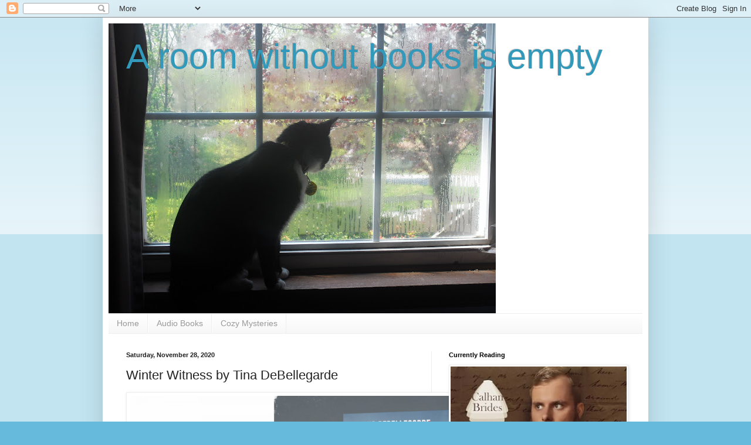

--- FILE ---
content_type: text/html; charset=utf-8
request_url: https://www.linkytools.com/basic_linky_include.aspx?id=299073
body_size: 2235
content:
document.write('<hr size="1" noshade>')
document.write('')
document.write('<table id="DataList1" cellspacing="0" cellpadding="1" align="Left" border="0" style="width:99%;border-collapse:collapse;"> <tr> <td valign="top"> <div style="white-space: pre-line"><div style="width:28px; font-size:80%; float:left; vertical-align:top; text-align:right;">1. </div><div style="vertical-align:top; text-align:left; margin-left:34px; font-size:100%; line-height:1.15;"><a title="Linked to: blogtalkradio.com/fran-lewis/2021/01/27/winter-witness-a-batavia-on-the-hudson-mystery" href="https://www.linkytools.com/click_linky.aspx?entryid=10287109" target="_blank" >01/27/21 Podcast w/Fran Lewis</a></div></div> </td> </tr><tr> <td valign="top"> <div style="white-space: pre-line"><div style="width:28px; font-size:80%; float:left; vertical-align:top; text-align:right;">2. </div><div style="vertical-align:top; text-align:left; margin-left:34px; font-size:100%; line-height:1.15;"><a title="Linked to: tillie49.wordpress.com/2021/01/26/winter-witness/" href="https://www.linkytools.com/click_linky.aspx?entryid=10287110" target="_blank" >01/27/21 Review @ Just Reviews</a></div></div> </td> </tr><tr> <td valign="top"> <div style="white-space: pre-line"><div style="width:28px; font-size:80%; float:left; vertical-align:top; text-align:right;">3. </div><div style="vertical-align:top; text-align:left; margin-left:34px; font-size:100%; line-height:1.15;"><a title="Linked to: quietfurybooks.com/first-in-a-new-series-winter-witness-a-batavia-on-hudson-mystery-by-tina-debellegarde/" href="https://www.linkytools.com/click_linky.aspx?entryid=10273516" target="_blank" >11/02 Review @ Quiet Fury Books</a></div></div> </td> </tr><tr> <td valign="top"> <div style="white-space: pre-line"><div style="width:28px; font-size:80%; float:left; vertical-align:top; text-align:right;">4. </div><div style="vertical-align:top; text-align:left; margin-left:34px; font-size:100%; line-height:1.15;"><a title="Linked to: archaeolibrarian.wixsite.com/website/post/winter-witness-batavia-on-hudson-1-by-tina-debellegarde" href="https://www.linkytools.com/click_linky.aspx?entryid=10275376" target="_blank" >11/03 Review @ Archaeolibrarian - I Dig Good Books!</a></div></div> </td> </tr><tr> <td valign="top"> <div style="white-space: pre-line"><div style="width:28px; font-size:80%; float:left; vertical-align:top; text-align:right;">5. </div><div style="vertical-align:top; text-align:left; margin-left:34px; font-size:100%; line-height:1.15;"><a title="Linked to: cmashlovestoread.com/2020/11/04/winter-witness-by-tina-debellegarde-showcase-interview-giveaway/" href="https://www.linkytools.com/click_linky.aspx?entryid=10273289" target="_blank" >11/04 Interview/showcase @ CMash Reads</a></div></div> </td> </tr><tr> <td valign="top"> <div style="white-space: pre-line"><div style="width:28px; font-size:80%; float:left; vertical-align:top; text-align:right;">6. </div><div style="vertical-align:top; text-align:left; margin-left:34px; font-size:100%; line-height:1.15;"><a title="Linked to: mysteryshelf.com/blog-tour-winter-witness/" href="https://www.linkytools.com/click_linky.aspx?entryid=10280776" target="_blank" >11/05 Showcase @ The Pulp and Mystery Shelf</a></div></div> </td> </tr><tr> <td valign="top"> <div style="white-space: pre-line"><div style="width:28px; font-size:80%; float:left; vertical-align:top; text-align:right;">7. </div><div style="vertical-align:top; text-align:left; margin-left:34px; font-size:100%; line-height:1.15;"><a title="Linked to: cncbooksblog.wordpress.com/2020/11/06/book-review-winter-witness-by-tina-debellegarde-tdbwrites-levelbestbooks-partnersincr1me/" href="https://www.linkytools.com/click_linky.aspx?entryid=10273946" target="_blank" >11/06 Review @ Buried Under Books</a></div></div> </td> </tr><tr> <td valign="top"> <div style="white-space: pre-line"><div style="width:28px; font-size:80%; float:left; vertical-align:top; text-align:right;">8. </div><div style="vertical-align:top; text-align:left; margin-left:34px; font-size:100%; line-height:1.15;"><a title="Linked to: tometender.blogspot.com/2020/11/winter-witness-by-tina-debellegarde.html" href="https://www.linkytools.com/click_linky.aspx?entryid=10571737" target="_blank" >11/06 Showcase </a></div></div> </td> </tr><tr> <td valign="top"> <div style="white-space: pre-line"><div style="width:28px; font-size:80%; float:left; vertical-align:top; text-align:right;">9. </div><div style="vertical-align:top; text-align:left; margin-left:34px; font-size:100%; line-height:1.15;"><a title="Linked to: instagram.com/p/CHTbQ_yg5QB/" href="https://www.linkytools.com/click_linky.aspx?entryid=10271629" target="_blank" >11/07 Review @ Jane Pettit Reviews</a></div></div> </td> </tr><tr> <td valign="top"> <div style="white-space: pre-line"><div style="width:28px; font-size:80%; float:left; vertical-align:top; text-align:right;">10. </div><div style="vertical-align:top; text-align:left; margin-left:34px; font-size:100%; line-height:1.15;"><a title="Linked to: facebook.com/groups/misswsbookchat/permalink/2310479762431798/" href="https://www.linkytools.com/click_linky.aspx?entryid=10273255" target="_blank" >11/08 Review @ Miss W Book Reviews</a></div></div> </td> </tr><tr> <td valign="top"> <div style="white-space: pre-line"><div style="width:28px; font-size:80%; float:left; vertical-align:top; text-align:right;">11. </div><div style="vertical-align:top; text-align:left; margin-left:34px; font-size:100%; line-height:1.15;"><a title="Linked to: bookwomanjoan.blogspot.com/2020/11/winter-witness-blog-tour-and-giveaway.html" href="https://www.linkytools.com/click_linky.aspx?entryid=10273269" target="_blank" >11/09 Review @ Book Reviews From an Avid Reader</a></div></div> </td> </tr><tr> <td valign="top"> <div style="white-space: pre-line"><div style="width:28px; font-size:80%; float:left; vertical-align:top; text-align:right;">12. </div><div style="vertical-align:top; text-align:left; margin-left:34px; font-size:100%; line-height:1.15;"><a title="Linked to: itsallaboutthebook.org/2020/11/11/winter-witness-by/" href="https://www.linkytools.com/click_linky.aspx?entryid=10271634" target="_blank" >11/10 Review @ It’s All About the Book</a></div></div> </td> </tr><tr> <td valign="top"> <div style="white-space: pre-line"><div style="width:28px; font-size:80%; float:left; vertical-align:top; text-align:right;">13. </div><div style="vertical-align:top; text-align:left; margin-left:34px; font-size:100%; line-height:1.15;"><a title="Linked to: ministryofmagik.blogspot.com/2020/11/showcase-winter-witness-by-tina.html" href="https://www.linkytools.com/click_linky.aspx?entryid=10571736" target="_blank" >11/10 Showcase </a></div></div> </td> </tr><tr> <td valign="top"> <div style="white-space: pre-line"><div style="width:28px; font-size:80%; float:left; vertical-align:top; text-align:right;">14. </div><div style="vertical-align:top; text-align:left; margin-left:34px; font-size:100%; line-height:1.15;"><a title="Linked to: celticladysreviews.blogspot.com/2020/11/winter-witness-by-tina-debellegarde.html" href="https://www.linkytools.com/click_linky.aspx?entryid=10271746" target="_blank" >11/11 Review @ Celticladys Reviews</a></div></div> </td> </tr><tr> <td valign="top"> <div style="white-space: pre-line"><div style="width:28px; font-size:80%; float:left; vertical-align:top; text-align:right;">15. </div><div style="vertical-align:top; text-align:left; margin-left:34px; font-size:100%; line-height:1.15;"><a title="Linked to: stormynightsreviewingandbloggind.blogspot.com/2020/11/winter-witness-by-tina-debellegarde.html" href="https://www.linkytools.com/click_linky.aspx?entryid=10571735" target="_blank" >11/12 Showcase </a></div></div> </td> </tr><tr> <td valign="top"> <div style="white-space: pre-line"><div style="width:28px; font-size:80%; float:left; vertical-align:top; text-align:right;">16. </div><div style="vertical-align:top; text-align:left; margin-left:34px; font-size:100%; line-height:1.15;"><a title="Linked to: http://www.lisas2900.blogspot.com/" href="https://www.linkytools.com/click_linky.aspx?entryid=10273308" target="_blank" >11/12 Showcase @ Lisa-Queen of Random</a></div></div> </td> </tr><tr> <td valign="top"> <div style="white-space: pre-line"><div style="width:28px; font-size:80%; float:left; vertical-align:top; text-align:right;">17. </div><div style="vertical-align:top; text-align:left; margin-left:34px; font-size:100%; line-height:1.15;"><a title="Linked to: novelsalive.com/?p=19455" href="https://www.linkytools.com/click_linky.aspx?entryid=10273317" target="_blank" >11/13 Guest post @ Novels Alive</a></div></div> </td> </tr><tr> <td valign="top"> <div style="white-space: pre-line"><div style="width:28px; font-size:80%; float:left; vertical-align:top; text-align:right;">18. </div><div style="vertical-align:top; text-align:left; margin-left:34px; font-size:100%; line-height:1.15;"><a title="Linked to: elenataylorauthor.com/2020/11/14/winter-witness-tina-debellegarde/" href="https://www.linkytools.com/click_linky.aspx?entryid=10571734" target="_blank" >11/14 Showcase </a></div></div> </td> </tr><tr> <td valign="top"> <div style="white-space: pre-line"><div style="width:28px; font-size:80%; float:left; vertical-align:top; text-align:right;">19. </div><div style="vertical-align:top; text-align:left; margin-left:34px; font-size:100%; line-height:1.15;"><a title="Linked to: nanasbookreviews.wordpress.com/2020/11/15/tour-winter-witness-by-tina-debellegarde-mystery/" href="https://www.linkytools.com/click_linky.aspx?entryid=10273259" target="_blank" >11/15 Showcase @ nanasbookreviews</a></div></div> </td> </tr><tr> <td valign="top"> <div style="white-space: pre-line"><div style="width:28px; font-size:80%; float:left; vertical-align:top; text-align:right;">20. </div><div style="vertical-align:top; text-align:left; margin-left:34px; font-size:100%; line-height:1.15;"><a title="Linked to: ourtownbookreviews.com/2020/11/winter-witness.html" href="https://www.linkytools.com/click_linky.aspx?entryid=10273293" target="_blank" >11/16 Review/showcase @ Our Town Book Reviews</a></div></div> </td> </tr><tr> <td valign="top"> <div style="white-space: pre-line"><div style="width:28px; font-size:80%; float:left; vertical-align:top; text-align:right;">21. </div><div style="vertical-align:top; text-align:left; margin-left:34px; font-size:100%; line-height:1.15;"><a title="Linked to: ddsreviews.in/2020/11/read-excerpt-from-winter-witness.html" href="https://www.linkytools.com/click_linky.aspx?entryid=10571733" target="_blank" >11/16 Showcase</a></div></div> </td> </tr><tr> <td valign="top"> <div style="white-space: pre-line"><div style="width:28px; font-size:80%; float:left; vertical-align:top; text-align:right;">22. </div><div style="vertical-align:top; text-align:left; margin-left:34px; font-size:100%; line-height:1.15;"><a title="Linked to: facebook.com/groups/357651988042629/permalink/1085057051968782/" href="https://www.linkytools.com/click_linky.aspx?entryid=10271628" target="_blank" >11/18 Review/Showcase @ Novels N Latte</a></div></div> </td> </tr><tr> <td valign="top"> <div style="white-space: pre-line"><div style="width:28px; font-size:80%; float:left; vertical-align:top; text-align:right;">23. </div><div style="vertical-align:top; text-align:left; margin-left:34px; font-size:100%; line-height:1.15;"><a title="Linked to: readingapageturner.com/2020/11/19/interview-tina-debellegarde-author-of-winter-witness/" href="https://www.linkytools.com/click_linky.aspx?entryid=10273306" target="_blank" >11/19 Interview @ Reading A Page Turner</a></div></div> </td> </tr><tr> <td valign="top"> <div style="white-space: pre-line"><div style="width:28px; font-size:80%; float:left; vertical-align:top; text-align:right;">24. </div><div style="vertical-align:top; text-align:left; margin-left:34px; font-size:100%; line-height:1.15;"><a title="Linked to: facebook.com/sassmenbookreview/posts/159188065929851" href="https://www.linkytools.com/click_linky.aspx?entryid=10274258" target="_blank" >11/19 Review @ On the Page Pa services</a></div></div> </td> </tr><tr> <td valign="top"> <div style="white-space: pre-line"><div style="width:28px; font-size:80%; float:left; vertical-align:top; text-align:right;">25. </div><div style="vertical-align:top; text-align:left; margin-left:34px; font-size:100%; line-height:1.15;"><a title="Linked to: books.5minutesformom.com/42958/winter-witness/" href="https://www.linkytools.com/click_linky.aspx?entryid=10273282" target="_blank" >11/20 Review @ 5 Minutes for Books</a></div></div> </td> </tr><tr> <td valign="top"> <div style="white-space: pre-line"><div style="width:28px; font-size:80%; float:left; vertical-align:top; text-align:right;">26. </div><div style="vertical-align:top; text-align:left; margin-left:34px; font-size:100%; line-height:1.15;"><a title="Linked to: saphsbooks.blogspot.com/2020/11/book-tour-giveaway-winter-witness-by.html" href="https://www.linkytools.com/click_linky.aspx?entryid=10571732" target="_blank" >11/21 Showcase</a></div></div> </td> </tr><tr> <td valign="top"> <div style="white-space: pre-line"><div style="width:28px; font-size:80%; float:left; vertical-align:top; text-align:right;">27. </div><div style="vertical-align:top; text-align:left; margin-left:34px; font-size:100%; line-height:1.15;"><a title="Linked to: eiencafe.com/winter-witness/" href="https://www.linkytools.com/click_linky.aspx?entryid=10273301" target="_blank" >11/22 Showcase @ EienCafe</a></div></div> </td> </tr><tr> <td valign="top"> <div style="white-space: pre-line"><div style="width:28px; font-size:80%; float:left; vertical-align:top; text-align:right;">28. </div><div style="vertical-align:top; text-align:left; margin-left:34px; font-size:100%; line-height:1.15;"><a title="Linked to: abluemillionbooks.blogspot.com/2020/11/featured-author-tina-debellegarde.html" href="https://www.linkytools.com/click_linky.aspx?entryid=10273303" target="_blank" >11/23 Interview @ A Blue Million Books</a></div></div> </td> </tr><tr> <td valign="top"> <div style="white-space: pre-line"><div style="width:28px; font-size:80%; float:left; vertical-align:top; text-align:right;">29. </div><div style="vertical-align:top; text-align:left; margin-left:34px; font-size:100%; line-height:1.15;"><a title="Linked to: sunnyislandbreezes.com/?p=10971" href="https://www.linkytools.com/click_linky.aspx?entryid=10271748" target="_blank" >11/24 Review @ Sunny island breezes</a></div></div> </td> </tr><tr> <td valign="top"> <div style="white-space: pre-line"><div style="width:28px; font-size:80%; float:left; vertical-align:top; text-align:right;">30. </div><div style="vertical-align:top; text-align:left; margin-left:34px; font-size:100%; line-height:1.15;"><a title="Linked to: nesiesplace.com/2020/11/25/booktour-winter-witness/" href="https://www.linkytools.com/click_linky.aspx?entryid=10273297" target="_blank" >11/25 Showcase @ Nesies Place</a></div></div> </td> </tr><tr> <td valign="top"> <div style="white-space: pre-line"><div style="width:28px; font-size:80%; float:left; vertical-align:top; text-align:right;">31. </div><div style="vertical-align:top; text-align:left; margin-left:34px; font-size:100%; line-height:1.15;"><a title="Linked to: bookschatter.blogspot.com/2020/11/how-flawed-characters-connect-us-to.html" href="https://www.linkytools.com/click_linky.aspx?entryid=10273310" target="_blank" >11/26 Guest post @ BooksChatter</a></div></div> </td> </tr><tr> <td valign="top"> <div style="white-space: pre-line"><div style="width:28px; font-size:80%; float:left; vertical-align:top; text-align:right;">32. </div><div style="vertical-align:top; text-align:left; margin-left:34px; font-size:100%; line-height:1.15;"><a title="Linked to: jerseygirlbookreviews.blogspot.com/2020/11/winter-witness-by-tina-debellegarde-vbt.html" href="https://www.linkytools.com/click_linky.aspx?entryid=10273265" target="_blank" >11/27 Review @ Jersey Girl Book Reviews</a></div></div> </td> </tr><tr> <td valign="top"> <div style="white-space: pre-line"><div style="width:28px; font-size:80%; float:left; vertical-align:top; text-align:right;">33. </div><div style="vertical-align:top; text-align:left; margin-left:34px; font-size:100%; line-height:1.15;"><a title="Linked to: detweilermom.blogspot.com/2020/11/winter-witness-by-tina-debellegarde.html" href="https://www.linkytools.com/click_linky.aspx?entryid=10273251" target="_blank" >11/28 Review @ A Room Without Books is Empty</a></div></div> </td> </tr><tr> <td valign="top"> <div style="white-space: pre-line"><div style="width:28px; font-size:80%; float:left; vertical-align:top; text-align:right;">34. </div><div style="vertical-align:top; text-align:left; margin-left:34px; font-size:100%; line-height:1.15;"><a title="Linked to: theworldasiseeitbloganddesigns.com/2020/11/29/winter-witness-by-tina-debellegarde/" href="https://www.linkytools.com/click_linky.aspx?entryid=10273250" target="_blank" >11/29 Review @ The World As I See It</a></div></div> </td> </tr><tr> <td valign="top"> <div style="white-space: pre-line"><div style="width:28px; font-size:80%; float:left; vertical-align:top; text-align:right;">35. </div><div style="vertical-align:top; text-align:left; margin-left:34px; font-size:100%; line-height:1.15;"><a title="Linked to: annarellix.tumblr.com/post/636116944597188608/winter-witness-by-tina-debellegarde" href="https://www.linkytools.com/click_linky.aspx?entryid=10273948" target="_blank" >11/30 Review @ Scrapping&Playing</a></div></div> </td> </tr> </table>')
document.write('')
document.write('<div style="clear:both"><br /><span style="font-size:11px;">This linky list is now closed.</span><div style="font-size:11px; text-align:right;"><a href="https://www.linkytools.com" target="_blank">Linky Tools</a>&nbsp;&nbsp;|&nbsp;&nbsp;<a href="https://www.linkyblog.com" target="_blank">Linky Blog 2013</a></div><br /></div>')
document.write('')
document.write('')

--- FILE ---
content_type: text/html; charset=utf-8
request_url: https://www.goodreads.com/widgets/user_update_widget?height=400&num_updates=3&user=3440563&width=250
body_size: 3038
content:
<title>Blank User's Updates Widget</title>
<head>
<base target="_blank">
</head>
<style type="text/css">
body{
	padding:0;
	margin:0;
	overflow-x:hidden;
}
img{
	border-style:none;
}
a{
	text-decoration:none;
	target:_blank;
	color:#660;
}
.goodreads_container{
	width:233px;
}
.update p{
	line-height:16px;
	font-weight:bold;
	margin:0px;
}
.goodreads_container {
  font-family:verdana,arial,helvetica,sans-serif;
}
.gr_reviews_header {
  font-size: 1.1em;
  padding: 5px 0 10px 0;
  border-bottom: 1px solid #A8A8A8;
}
.gr_reviewer_name {
  float: left;
}
.gr_review_container {
  font-size: 12px;
  border-bottom: 1px solid #A8A8A8;
  padding: 0px;
  background-color:#fff;
}
.gr_branding {
  float: right;
  color: #382110;
  font-size: .9em;
  text-decoration: none;
  font-family:verdana,arial,helvetica,sans-serif;
}
.gr_review_text {
  font-family:verdana,arial,helvetica,sans-serif;
}
.gr_branding:hover {
  text-decoration: underline;
}
.gr_reviews_showing {
  color: #d7d7d7;
  font-size: 10px;
}
.gr_more_link {
  font-weight: bold;
}
.updateImage {
  float:left;
  margin-right: 10px;
}
.gr_reviews_header .updateImage img {
  padding-left:5px;
}
.updateImage img {
  max-height: 45px;
  overflow: hidden;
  width: 30px;
}
.updateAction{
	margin-bottom:5px;
}
.clear{
	clear:both;
}
.update{
	margin-bottom:10px; border-bottom:1px solid #EBEBEB;
	padding:5px 0;
	margin-bottom:0px;
}
.graphContainer {
	background-color: #EFECE0;
	overflow: hidden;
	width: 130px;
}
.graphBar {
	background-color: #D7D2C4;
}
.last{
	border:none;
}
/* Let's get this party started */
::-webkit-scrollbar {
    width: 6px;
}
/* Track */
::-webkit-scrollbar-track {
  border-radius: 3px;
	background: #AD8766;
}
/* Handle */
::-webkit-scrollbar-thumb {
    border-radius: 3px;
    background: #683205;
}
::-webkit-scrollbar-thumb:window-inactive {
	background: #683205;
}
</style>
<div class="goodreads_container" id="gr_reviews_widget" >
    <div class="gr_reviews_header">
      <a class="updateImage" rel="nofollow" href="/user/show/3440563-mindy-detweiler"><img src="https://images.gr-assets.com/users/1554139616p2/3440563.jpg" alt="3440563" /></a>
	  <div class="gr_reviewer_name">
      <a rel="nofollow" href="/user/show/3440563-mindy-detweiler">Mindy Detweiler</a>
	  </div>
	  <div class="clear"></div>
    </div>


        <div class="gr_review_container">
				<div class="update "  >
			            <p>January 22</p>


			          <div class="updateAction">
			            <strong><a rel="nofollow" href="/user/show/3440563-mindy-detweiler">Mindy Detweiler</a></strong>
			            is on page 67 of 342 of <a href="/book/show/34426797-not-a-sparrow-falls">Not a Sparrow Falls</a>
			          </div>
			            <a class="updateImage" rel="nofollow" href="/user_status/show/1200630535"><img alt="Not a Sparrow Falls" src="https://i.gr-assets.com/images/S/compressed.photo.goodreads.com/books/1488267361l/34426797._SY75_.jpg" /></a>
			            <div class="updateBodyAfterImageShort">
			        		  <a class="bookTitle" rel="nofollow" href="/book/show/34426797-not-a-sparrow-falls">Not a Sparrow Falls (Wyldhaven #1)</a>
			          		<br/>
			          		<span class="by smallText">by</span>
			          		<a class="authorName" href="/author/show/3016386.Lynnette_Bonner">Lynnette Bonner</a> <span class="greyText">(Goodreads Author)</span>
			          		<br />

			                <div class="left">progress:&nbsp;</div>
			                  <div class="graphContainer progressGraph" style="width: 130px;">
      <div style="width: 25px;" class="graphBar">&nbsp;</div>
  </div>

			            </div>
				  <div style="clear:both;"></div>
			    </div>
				<div style="clear:both;"></div>
				<div class="update "  >
			            <p>January 21</p>


                                <div class="updateAction">
                                  <strong><a rel="nofollow" href="/user/show/3440563-mindy-detweiler">Mindy Detweiler</a></strong>
                                  is currently reading
                                </div>
                                <a class="updateImage" href="/book/show/15812378-the-pieces-of-summer"><img alt="The Pieces of Summer by Wanda E. Brunstetter" title="The Pieces of Summer by Wanda E. Brunstetter" src="https://i.gr-assets.com/images/S/compressed.photo.goodreads.com/books/1390249437l/15812378._SY75_.jpg" /></a>
                                <a class="bookTitle" rel="nofollow" href="/book/show/15812378-the-pieces-of-summer">The Pieces of Summer (Discovery, #4)</a>
                                <span class="by smallText">by</span>
                                <a class="authorName" href="/author/show/79251.Wanda_E_Brunstetter">Wanda E. Brunstetter</a> <span class="greyText">(Goodreads Author)</span>
				  <div style="clear:both;"></div>
			    </div>
				<div style="clear:both;"></div>
				<div class="update last"    >


					  <a class="updateImage" href="/book/show/228261.Soul_Harvest"><img alt="Soul Harvest by Tim LaHaye" title="Soul Harvest by Tim LaHaye" src="https://i.gr-assets.com/images/S/compressed.photo.goodreads.com/books/1406513506l/228261._SY75_.jpg" /></a>
			          <div class="updateAction">

			          	rated a book <span class=" staticStars notranslate" title="really liked it"><span size="15x15" class="staticStar p10">really liked it</span><span size="15x15" class="staticStar p10"></span><span size="15x15" class="staticStar p10"></span><span size="15x15" class="staticStar p10"></span><span size="15x15" class="staticStar p0"></span></span>
						  <a class="bookTitle" rel="nofollow" href="/book/show/228261.Soul_Harvest">Soul Harvest: The World Takes Sides (Left Behind, #4)</a>
			        		<span class="by smallText">by</span>
			        		<a class="authorName" href="/author/show/7625163.Tim_LaHaye">Tim LaHaye</a>
			          </div>

				  <div style="clear:both;"></div>
			    </div>
				<div style="clear:both;"></div>

        </div>







  </div>


<!-- This is a random-length HTML comment: [base64] -->

--- FILE ---
content_type: text/html; charset=UTF-8
request_url: https://detweilermom.blogspot.com/b/stats?style=BLACK_TRANSPARENT&timeRange=ALL_TIME&token=APq4FmAtdXcJ6AVHYsovUKgUqtivf3vrFkCe_CR3tohJXgXv4HC2ThDH30Q3CzPMnl--4I98Jq9_iwWDothJm7Yl8LnFAyyw2g
body_size: -11
content:
{"total":984806,"sparklineOptions":{"backgroundColor":{"fillOpacity":0.1,"fill":"#000000"},"series":[{"areaOpacity":0.3,"color":"#202020"}]},"sparklineData":[[0,7],[1,8],[2,7],[3,16],[4,17],[5,12],[6,4],[7,11],[8,8],[9,10],[10,10],[11,15],[12,21],[13,24],[14,88],[15,65],[16,31],[17,13],[18,29],[19,29],[20,17],[21,34],[22,100],[23,68],[24,29],[25,79],[26,88],[27,16],[28,73],[29,0]],"nextTickMs":450000}

--- FILE ---
content_type: text/javascript; charset=utf-8
request_url: https://www.goodreads.com/review/grid_widget/3440563.Mindy's%20books-read-in-2013%20book%20montage?cover_size=small&hide_link&hide_title&num_books=20&order=a&shelf=books-read-in-2013&sort=date_added&widget_id=1359319208
body_size: 1782
content:
  var widget_code = '    <h2>\n      <a style=\"text-decoration: none;\" rel=\"nofollow\" href=\"https://www.goodreads.com/review/list/3440563-mindy-detweiler?shelf=books-read-in-2013&amp;utm_medium=api&amp;utm_source=grid_widget\">Mindy&#39;s books-read-in-2013 book montage<\/a>\n    <\/h2>\n  <div class=\"gr_grid_container\">\n    <div class=\"gr_grid_book_container\"><a title=\"Father\'s Day Murder (A Lucy Stone Mystery, #10)\" rel=\"nofollow\" href=\"https://www.goodreads.com/review/show/134283691?utm_medium=api&amp;utm_source=grid_widget\"><img alt=\"Father\'s Day Murder\" border=\"0\" src=\"https://i.gr-assets.com/images/S/compressed.photo.goodreads.com/books/1389884824l/326740._SY75_.jpg\" /><\/a><\/div>\n    <div class=\"gr_grid_book_container\"><a title=\"Star Spangled Murder (A Lucy Stone Mystery, #11)\" rel=\"nofollow\" href=\"https://www.goodreads.com/review/show/134283887?utm_medium=api&amp;utm_source=grid_widget\"><img alt=\"Star Spangled Murder\" border=\"0\" src=\"https://i.gr-assets.com/images/S/compressed.photo.goodreads.com/books/1328006144l/726206._SY75_.jpg\" /><\/a><\/div>\n    <div class=\"gr_grid_book_container\"><a title=\"Rejoice (Redemption, #4)\" rel=\"nofollow\" href=\"https://www.goodreads.com/review/show/134284179?utm_medium=api&amp;utm_source=grid_widget\"><img alt=\"Rejoice\" border=\"0\" src=\"https://i.gr-assets.com/images/S/compressed.photo.goodreads.com/books/1406505041l/11436._SY75_.jpg\" /><\/a><\/div>\n    <div class=\"gr_grid_book_container\"><a title=\"Reunion (Redemption, #5)\" rel=\"nofollow\" href=\"https://www.goodreads.com/review/show/134284183?utm_medium=api&amp;utm_source=grid_widget\"><img alt=\"Reunion\" border=\"0\" src=\"https://i.gr-assets.com/images/S/compressed.photo.goodreads.com/books/1406506549l/11432._SY75_.jpg\" /><\/a><\/div>\n    <div class=\"gr_grid_book_container\"><a title=\"Buttercream Bump Off (Cupcake Bakery Mystery, #2)\" rel=\"nofollow\" href=\"https://www.goodreads.com/review/show/145182391?utm_medium=api&amp;utm_source=grid_widget\"><img alt=\"Buttercream Bump Off\" border=\"0\" src=\"https://i.gr-assets.com/images/S/compressed.photo.goodreads.com/books/1287890661l/8302909._SY75_.jpg\" /><\/a><\/div>\n    <div class=\"gr_grid_book_container\"><a title=\"No Distance Too Far (Home to Blessing, #2)\" rel=\"nofollow\" href=\"https://www.goodreads.com/review/show/214467368?utm_medium=api&amp;utm_source=grid_widget\"><img alt=\"No Distance Too Far\" border=\"0\" src=\"https://i.gr-assets.com/images/S/compressed.photo.goodreads.com/books/1438359419l/6728472._SY75_.jpg\" /><\/a><\/div>\n    <div class=\"gr_grid_book_container\"><a title=\"Calm My Anxious Heart: A Woman\'s Guide to Finding Contentment (TH1NK Reference Collection)\" rel=\"nofollow\" href=\"https://www.goodreads.com/review/show/396205456?utm_medium=api&amp;utm_source=grid_widget\"><img alt=\"Calm My Anxious Heart: A Woman\'s Guide to Finding Contentment\" border=\"0\" src=\"https://i.gr-assets.com/images/S/compressed.photo.goodreads.com/books/1328322502l/6567413._SY75_.jpg\" /><\/a><\/div>\n    <div class=\"gr_grid_book_container\"><a title=\"Accidentally Amish (Valley of Choice #1)\" rel=\"nofollow\" href=\"https://www.goodreads.com/review/show/411655688?utm_medium=api&amp;utm_source=grid_widget\"><img alt=\"Accidentally Amish\" border=\"0\" src=\"https://i.gr-assets.com/images/S/compressed.photo.goodreads.com/books/1330547752l/13324525._SY75_.jpg\" /><\/a><\/div>\n    <div class=\"gr_grid_book_container\"><a title=\"The Fiery Cross (Outlander, #5)\" rel=\"nofollow\" href=\"https://www.goodreads.com/review/show/433678217?utm_medium=api&amp;utm_source=grid_widget\"><img alt=\"The Fiery Cross\" border=\"0\" src=\"https://i.gr-assets.com/images/S/compressed.photo.goodreads.com/books/1407366842l/10967._SY75_.jpg\" /><\/a><\/div>\n    <div class=\"gr_grid_book_container\"><a title=\"Ender’s Game (Ender\'s Saga, #1)\" rel=\"nofollow\" href=\"https://www.goodreads.com/review/show/506775767?utm_medium=api&amp;utm_source=grid_widget\"><img alt=\"Ender’s Game\" border=\"0\" src=\"https://i.gr-assets.com/images/S/compressed.photo.goodreads.com/books/1408303130l/375802._SY75_.jpg\" /><\/a><\/div>\n    <div class=\"gr_grid_book_container\"><a title=\"I, Rhoda\" rel=\"nofollow\" href=\"https://www.goodreads.com/review/show/507629451?utm_medium=api&amp;utm_source=grid_widget\"><img alt=\"I, Rhoda\" border=\"0\" src=\"https://i.gr-assets.com/images/S/compressed.photo.goodreads.com/books/1484363737l/16044427._SX50_.jpg\" /><\/a><\/div>\n    <div class=\"gr_grid_book_container\"><a title=\"Operation Screwtape: The Art of Spiritual War\" rel=\"nofollow\" href=\"https://www.goodreads.com/review/show/512097110?utm_medium=api&amp;utm_source=grid_widget\"><img alt=\"Operation Screwtape: The Art of Spiritual War\" border=\"0\" src=\"https://i.gr-assets.com/images/S/compressed.photo.goodreads.com/books/1354210064l/15985075._SX50_.jpg\" /><\/a><\/div>\n    <div class=\"gr_grid_book_container\"><a title=\"Agatha Raisin and the Case of the Curious Curate (Agatha Raisin, #13)\" rel=\"nofollow\" href=\"https://www.goodreads.com/review/show/515632002?utm_medium=api&amp;utm_source=grid_widget\"><img alt=\"Agatha Raisin and the Case of the Curious Curate\" border=\"0\" src=\"https://i.gr-assets.com/images/S/compressed.photo.goodreads.com/books/1332098180l/344671._SX50_.jpg\" /><\/a><\/div>\n    <div class=\"gr_grid_book_container\"><a title=\"The Runner (The Michael Knight Series, #1)\" rel=\"nofollow\" href=\"https://www.goodreads.com/review/show/518701948?utm_medium=api&amp;utm_source=grid_widget\"><img alt=\"The Runner\" border=\"0\" src=\"https://i.gr-assets.com/images/S/compressed.photo.goodreads.com/books/1360107357l/17288036._SX50_.jpg\" /><\/a><\/div>\n    <div class=\"gr_grid_book_container\"><a title=\"Two for Texas\" rel=\"nofollow\" href=\"https://www.goodreads.com/review/show/533047544?utm_medium=api&amp;utm_source=grid_widget\"><img alt=\"Two for Texas\" border=\"0\" src=\"https://i.gr-assets.com/images/S/compressed.photo.goodreads.com/books/1388384965l/55027._SY75_.jpg\" /><\/a><\/div>\n    <div class=\"gr_grid_book_container\"><a title=\"And Then You Dye\" rel=\"nofollow\" href=\"https://www.goodreads.com/review/show/547685567?utm_medium=api&amp;utm_source=grid_widget\"><img alt=\"And Then You Dye\" border=\"0\" src=\"https://i.gr-assets.com/images/S/compressed.photo.goodreads.com/books/1358313484l/17253274._SX50_.jpg\" /><\/a><\/div>\n    <div class=\"gr_grid_book_container\"><a title=\"Red Velvet Cupcake Murder (Hannah Swensen, #16)\" rel=\"nofollow\" href=\"https://www.goodreads.com/review/show/549630604?utm_medium=api&amp;utm_source=grid_widget\"><img alt=\"Red Velvet Cupcake Murder\" border=\"0\" src=\"https://i.gr-assets.com/images/S/compressed.photo.goodreads.com/books/1347792901l/15811630._SX50_.jpg\" /><\/a><\/div>\n    <div class=\"gr_grid_book_container\"><a title=\"The Twelve (The Passage, #2)\" rel=\"nofollow\" href=\"https://www.goodreads.com/review/show/550558374?utm_medium=api&amp;utm_source=grid_widget\"><img alt=\"The Twelve\" border=\"0\" src=\"https://i.gr-assets.com/images/S/compressed.photo.goodreads.com/books/1331230956l/13281368._SY75_.jpg\" /><\/a><\/div>\n    <div class=\"gr_grid_book_container\"><a title=\"The Respect Dare\" rel=\"nofollow\" href=\"https://www.goodreads.com/review/show/550558666?utm_medium=api&amp;utm_source=grid_widget\"><img alt=\"The Respect Dare\" border=\"0\" src=\"https://i.gr-assets.com/images/S/compressed.photo.goodreads.com/books/1347744703l/11492001._SX50_.jpg\" /><\/a><\/div>\n    <div class=\"gr_grid_book_container\"><a title=\"Assault with a Deadly Glue Gun (Anastasia Pollack Crafting Mystery #1)\" rel=\"nofollow\" href=\"https://www.goodreads.com/review/show/550558943?utm_medium=api&amp;utm_source=grid_widget\"><img alt=\"Assault with a Deadly Glue Gun\" border=\"0\" src=\"https://i.gr-assets.com/images/S/compressed.photo.goodreads.com/books/1348004697l/8586279._SY75_.jpg\" /><\/a><\/div>\n    <br style=\"clear: both\"/><br/><a class=\"gr_grid_branding\" style=\"font-size: .9em; color: #382110; text-decoration: none; float: right; clear: both\" rel=\"nofollow\" href=\"https://www.goodreads.com/user/show/3440563-mindy-detweiler\">Mindy Detweiler\'s favorite books &raquo;<\/a>\n  <noscript><br/>Share <a rel=\"nofollow\" href=\"/\">book reviews<\/a> and ratings with Mindy, and even join a <a rel=\"nofollow\" href=\"/group\">book club<\/a> on Goodreads.<\/noscript>\n  <\/div>\n'
  var widget_div = document.getElementById('gr_grid_widget_1359319208')
  if (widget_div) {
    widget_div.innerHTML = widget_code
  }
  else {
    document.write(widget_code)
  }


--- FILE ---
content_type: text/javascript; charset=utf-8
request_url: https://www.goodreads.com/review/grid_widget/3440563.Mindy's%20books-read-in-2018%20book%20montage?cover_size=small&hide_link=&hide_title=&num_books=20&order=a&shelf=books-read-in-2018&sort=date_added&widget_id=1514495904
body_size: 1654
content:
  var widget_code = '    <h2>\n      <a style=\"text-decoration: none;\" rel=\"nofollow\" href=\"https://www.goodreads.com/review/list/3440563-mindy-detweiler?shelf=books-read-in-2018&amp;utm_medium=api&amp;utm_source=grid_widget\">Mindy&#39;s books-read-in-2018 book montage<\/a>\n    <\/h2>\n  <div class=\"gr_grid_container\">\n    <div class=\"gr_grid_book_container\"><a title=\"Orphan Train\" rel=\"nofollow\" href=\"https://www.goodreads.com/review/show/1267658977?utm_medium=api&amp;utm_source=grid_widget\"><img alt=\"Orphan Train\" border=\"0\" src=\"https://i.gr-assets.com/images/S/compressed.photo.goodreads.com/books/1362409483l/15818107._SY75_.jpg\" /><\/a><\/div>\n    <div class=\"gr_grid_book_container\"><a title=\"The One and Only Ivan (The One and Only #1)\" rel=\"nofollow\" href=\"https://www.goodreads.com/review/show/1319083225?utm_medium=api&amp;utm_source=grid_widget\"><img alt=\"The One and Only Ivan\" border=\"0\" src=\"https://i.gr-assets.com/images/S/compressed.photo.goodreads.com/books/1424981397l/11594337._SX50_.jpg\" /><\/a><\/div>\n    <div class=\"gr_grid_book_container\"><a title=\"Bossypants\" rel=\"nofollow\" href=\"https://www.goodreads.com/review/show/1327707730?utm_medium=api&amp;utm_source=grid_widget\"><img alt=\"Bossypants\" border=\"0\" src=\"https://i.gr-assets.com/images/S/compressed.photo.goodreads.com/books/1481509554l/9418327._SY75_.jpg\" /><\/a><\/div>\n    <div class=\"gr_grid_book_container\"><a title=\"A Torch Against the Night (An Ember in the Ashes, #2)\" rel=\"nofollow\" href=\"https://www.goodreads.com/review/show/1336506460?utm_medium=api&amp;utm_source=grid_widget\"><img alt=\"A Torch Against the Night\" border=\"0\" src=\"https://i.gr-assets.com/images/S/compressed.photo.goodreads.com/books/1463675717l/25558608._SY75_.jpg\" /><\/a><\/div>\n    <div class=\"gr_grid_book_container\"><a title=\"A Monster Calls\" rel=\"nofollow\" href=\"https://www.goodreads.com/review/show/1366871341?utm_medium=api&amp;utm_source=grid_widget\"><img alt=\"A Monster Calls\" border=\"0\" src=\"https://i.gr-assets.com/images/S/compressed.photo.goodreads.com/books/1485991317l/8621462._SX50_.jpg\" /><\/a><\/div>\n    <div class=\"gr_grid_book_container\"><a title=\"UnDivided (Unwind, #4)\" rel=\"nofollow\" href=\"https://www.goodreads.com/review/show/1596907117?utm_medium=api&amp;utm_source=grid_widget\"><img alt=\"UnDivided\" border=\"0\" src=\"https://i.gr-assets.com/images/S/compressed.photo.goodreads.com/books/1392097377l/17950614._SY75_.jpg\" /><\/a><\/div>\n    <div class=\"gr_grid_book_container\"><a title=\"A Reaper at the Gates (An Ember in the Ashes, #3)\" rel=\"nofollow\" href=\"https://www.goodreads.com/review/show/1775252299?utm_medium=api&amp;utm_source=grid_widget\"><img alt=\"A Reaper at the Gates\" border=\"0\" src=\"https://i.gr-assets.com/images/S/compressed.photo.goodreads.com/books/1507476834l/30809786._SY75_.jpg\" /><\/a><\/div>\n    <div class=\"gr_grid_book_container\"><a title=\"Meg (MEG, #1)\" rel=\"nofollow\" href=\"https://www.goodreads.com/review/show/1806302261?utm_medium=api&amp;utm_source=grid_widget\"><img alt=\"Meg\" border=\"0\" src=\"https://i.gr-assets.com/images/S/compressed.photo.goodreads.com/books/1407870638l/105744._SY75_.jpg\" /><\/a><\/div>\n    <div class=\"gr_grid_book_container\"><a title=\"Nemesis (Project Nemesis, #1)\" rel=\"nofollow\" href=\"https://www.goodreads.com/review/show/1841006073?utm_medium=api&amp;utm_source=grid_widget\"><img alt=\"Nemesis\" border=\"0\" src=\"https://i.gr-assets.com/images/S/compressed.photo.goodreads.com/books/1470340950l/30142139._SY75_.jpg\" /><\/a><\/div>\n    <div class=\"gr_grid_book_container\"><a title=\"Obsidio (The Illuminae Files, #3)\" rel=\"nofollow\" href=\"https://www.goodreads.com/review/show/1844140737?utm_medium=api&amp;utm_source=grid_widget\"><img alt=\"Obsidio\" border=\"0\" src=\"https://i.gr-assets.com/images/S/compressed.photo.goodreads.com/books/1501704611l/24909347._SY75_.jpg\" /><\/a><\/div>\n    <div class=\"gr_grid_book_container\"><a title=\"The Man Who Was Thursday: A Nightmare\" rel=\"nofollow\" href=\"https://www.goodreads.com/review/show/2204423368?utm_medium=api&amp;utm_source=grid_widget\"><img alt=\"The Man Who Was Thursday: A Nightmare\" border=\"0\" src=\"https://i.gr-assets.com/images/S/compressed.photo.goodreads.com/books/1403181403l/184419._SY75_.jpg\" /><\/a><\/div>\n    <div class=\"gr_grid_book_container\"><a title=\"Miss Frost Solves a Cold Case (Jayne Frost, #1)\" rel=\"nofollow\" href=\"https://www.goodreads.com/review/show/2230079659?utm_medium=api&amp;utm_source=grid_widget\"><img alt=\"Miss Frost Solves a Cold Case\" border=\"0\" src=\"https://i.gr-assets.com/images/S/compressed.photo.goodreads.com/books/1457368672l/29438610._SX50_.jpg\" /><\/a><\/div>\n    <div class=\"gr_grid_book_container\"><a title=\"The Chalk Man\" rel=\"nofollow\" href=\"https://www.goodreads.com/review/show/2237727383?utm_medium=api&amp;utm_source=grid_widget\"><img alt=\"The Chalk Man\" border=\"0\" src=\"https://i.gr-assets.com/images/S/compressed.photo.goodreads.com/books/1568852018l/35356382._SY75_.jpg\" /><\/a><\/div>\n    <div class=\"gr_grid_book_container\"><a title=\"Gather \'Round the Sound\" rel=\"nofollow\" href=\"https://www.goodreads.com/review/show/2248752250?utm_medium=api&amp;utm_source=grid_widget\"><img alt=\"Gather \'Round the Sound\" border=\"0\" src=\"https://i.gr-assets.com/images/S/compressed.photo.goodreads.com/books/1512900685l/37273573._SX50_.jpg\" /><\/a><\/div>\n    <div class=\"gr_grid_book_container\"><a title=\"Liar\" rel=\"nofollow\" href=\"https://www.goodreads.com/review/show/2250156791?utm_medium=api&amp;utm_source=grid_widget\"><img alt=\"Liar\" border=\"0\" src=\"https://i.gr-assets.com/images/S/compressed.photo.goodreads.com/books/1491515174l/34813902._SY75_.jpg\" /><\/a><\/div>\n    <div class=\"gr_grid_book_container\"><a title=\"Play It Again, Spam (Pennsylvania Dutch Mystery, #7)\" rel=\"nofollow\" href=\"https://www.goodreads.com/review/show/2252991573?utm_medium=api&amp;utm_source=grid_widget\"><img alt=\"Play It Again, Spam\" border=\"0\" src=\"https://i.gr-assets.com/images/S/compressed.photo.goodreads.com/books/1387712288l/905738._SY75_.jpg\" /><\/a><\/div>\n    <div class=\"gr_grid_book_container\"><a title=\"Thunderhead (Arc of a Scythe, #2)\" rel=\"nofollow\" href=\"https://www.goodreads.com/review/show/2259649477?utm_medium=api&amp;utm_source=grid_widget\"><img alt=\"Thunderhead\" border=\"0\" src=\"https://i.gr-assets.com/images/S/compressed.photo.goodreads.com/books/1505658534l/33555224._SY75_.jpg\" /><\/a><\/div>\n    <div class=\"gr_grid_book_container\"><a title=\"Batman: Nightwalker\" rel=\"nofollow\" href=\"https://www.goodreads.com/review/show/2267474978?utm_medium=api&amp;utm_source=grid_widget\"><img alt=\"Batman: Nightwalker\" border=\"0\" src=\"https://i.gr-assets.com/images/S/compressed.photo.goodreads.com/books/1500079745l/29749090._SY75_.jpg\" /><\/a><\/div>\n    <div class=\"gr_grid_book_container\"><a title=\"The Jekyll Revelation\" rel=\"nofollow\" href=\"https://www.goodreads.com/review/show/2277873535?utm_medium=api&amp;utm_source=grid_widget\"><img alt=\"The Jekyll Revelation\" border=\"0\" src=\"https://i.gr-assets.com/images/S/compressed.photo.goodreads.com/books/1473206805l/31076848._SY75_.jpg\" /><\/a><\/div>\n    <div class=\"gr_grid_book_container\"><a title=\"The Amendment Killer\" rel=\"nofollow\" href=\"https://www.goodreads.com/review/show/2293083415?utm_medium=api&amp;utm_source=grid_widget\"><img alt=\"The Amendment Killer\" border=\"0\" src=\"https://i.gr-assets.com/images/S/compressed.photo.goodreads.com/books/1500848780l/35793948._SY75_.jpg\" /><\/a><\/div>\n    <br style=\"clear: both\"/><br/><a class=\"gr_grid_branding\" style=\"font-size: .9em; color: #382110; text-decoration: none; float: right; clear: both\" rel=\"nofollow\" href=\"https://www.goodreads.com/user/show/3440563-mindy-detweiler\">Mindy Detweiler\'s favorite books &raquo;<\/a>\n  <noscript><br/>Share <a rel=\"nofollow\" href=\"/\">book reviews<\/a> and ratings with Mindy, and even join a <a rel=\"nofollow\" href=\"/group\">book club<\/a> on Goodreads.<\/noscript>\n  <\/div>\n'
  var widget_div = document.getElementById('gr_grid_widget_1514495904')
  if (widget_div) {
    widget_div.innerHTML = widget_code
  }
  else {
    document.write(widget_code)
  }


--- FILE ---
content_type: text/javascript; charset=utf-8
request_url: https://www.goodreads.com/review/grid_widget/3440563.Mindy's%20books-read-in-2016%20book%20montage?cover_size=small&hide_link=&hide_title=&num_books=20&order=a&shelf=books-read-in-2016&sort=date_added&widget_id=1451766395
body_size: 1607
content:
  var widget_code = '    <h2>\n      <a style=\"text-decoration: none;\" rel=\"nofollow\" href=\"https://www.goodreads.com/review/list/3440563-mindy-detweiler?shelf=books-read-in-2016&amp;utm_medium=api&amp;utm_source=grid_widget\">Mindy&#39;s books-read-in-2016 book montage<\/a>\n    <\/h2>\n  <div class=\"gr_grid_container\">\n    <div class=\"gr_grid_book_container\"><a title=\"Winter (The Lunar Chronicles, #4)\" rel=\"nofollow\" href=\"https://www.goodreads.com/review/show/1267661510?utm_medium=api&amp;utm_source=grid_widget\"><img alt=\"Winter\" border=\"0\" src=\"https://i.gr-assets.com/images/S/compressed.photo.goodreads.com/books/1470057036l/13206900._SX50_.jpg\" /><\/a><\/div>\n    <div class=\"gr_grid_book_container\"><a title=\"Centralia\" rel=\"nofollow\" href=\"https://www.goodreads.com/review/show/1305406722?utm_medium=api&amp;utm_source=grid_widget\"><img alt=\"Centralia\" border=\"0\" src=\"https://i.gr-assets.com/images/S/compressed.photo.goodreads.com/books/1422215014l/24345783._SX50_.jpg\" /><\/a><\/div>\n    <div class=\"gr_grid_book_container\"><a title=\"Red Queen (Red Queen, #1)\" rel=\"nofollow\" href=\"https://www.goodreads.com/review/show/1314993840?utm_medium=api&amp;utm_source=grid_widget\"><img alt=\"Red Queen\" border=\"0\" src=\"https://i.gr-assets.com/images/S/compressed.photo.goodreads.com/books/1411472322l/17878931._SY75_.jpg\" /><\/a><\/div>\n    <div class=\"gr_grid_book_container\"><a title=\"Wedding Cake Murder (Hannah Swensen, #19)\" rel=\"nofollow\" href=\"https://www.goodreads.com/review/show/1314998511?utm_medium=api&amp;utm_source=grid_widget\"><img alt=\"Wedding Cake Murder\" border=\"0\" src=\"https://i.gr-assets.com/images/S/compressed.photo.goodreads.com/books/1452279616l/25621455._SY75_.jpg\" /><\/a><\/div>\n    <div class=\"gr_grid_book_container\"><a title=\"Six of Crows (Six of Crows, #1)\" rel=\"nofollow\" href=\"https://www.goodreads.com/review/show/1315009015?utm_medium=api&amp;utm_source=grid_widget\"><img alt=\"Six of Crows\" border=\"0\" src=\"https://i.gr-assets.com/images/S/compressed.photo.goodreads.com/books/1651710803l/23437156._SY75_.jpg\" /><\/a><\/div>\n    <div class=\"gr_grid_book_container\"><a title=\"A Court of Thorns and Roses (A Court of Thorns and Roses, #1)\" rel=\"nofollow\" href=\"https://www.goodreads.com/review/show/1317946703?utm_medium=api&amp;utm_source=grid_widget\"><img alt=\"A Court of Thorns and Roses\" border=\"0\" src=\"https://i.gr-assets.com/images/S/compressed.photo.goodreads.com/books/1546406962l/16096824._SY75_.jpg\" /><\/a><\/div>\n    <div class=\"gr_grid_book_container\"><a title=\"Illuminae (The Illuminae Files, #1)\" rel=\"nofollow\" href=\"https://www.goodreads.com/review/show/1318342675?utm_medium=api&amp;utm_source=grid_widget\"><img alt=\"Illuminae\" border=\"0\" src=\"https://i.gr-assets.com/images/S/compressed.photo.goodreads.com/books/1443433956l/23395680._SY75_.jpg\" /><\/a><\/div>\n    <div class=\"gr_grid_book_container\"><a title=\"Every Last Word\" rel=\"nofollow\" href=\"https://www.goodreads.com/review/show/1328300576?utm_medium=api&amp;utm_source=grid_widget\"><img alt=\"Every Last Word\" border=\"0\" src=\"https://i.gr-assets.com/images/S/compressed.photo.goodreads.com/books/1431016937l/23341894._SY75_.jpg\" /><\/a><\/div>\n    <div class=\"gr_grid_book_container\"><a title=\"Glass Sword (Red Queen, #2)\" rel=\"nofollow\" href=\"https://www.goodreads.com/review/show/1328906723?utm_medium=api&amp;utm_source=grid_widget\"><img alt=\"Glass Sword\" border=\"0\" src=\"https://i.gr-assets.com/images/S/compressed.photo.goodreads.com/books/1436460934l/23174274._SX50_.jpg\" /><\/a><\/div>\n    <div class=\"gr_grid_book_container\"><a title=\"Stars Above (The Lunar Chronicles, #4.5)\" rel=\"nofollow\" href=\"https://www.goodreads.com/review/show/1337411280?utm_medium=api&amp;utm_source=grid_widget\"><img alt=\"Stars Above\" border=\"0\" src=\"https://i.gr-assets.com/images/S/compressed.photo.goodreads.com/books/1472473049l/25689074._SY75_.jpg\" /><\/a><\/div>\n    <div class=\"gr_grid_book_container\"><a title=\"To Catch a Cat Thief\" rel=\"nofollow\" href=\"https://www.goodreads.com/review/show/1408273423?utm_medium=api&amp;utm_source=grid_widget\"><img alt=\"To Catch a Cat Thief\" border=\"0\" src=\"https://i.gr-assets.com/images/S/compressed.photo.goodreads.com/books/1441045557l/26158140._SX50_.jpg\" /><\/a><\/div>\n    <div class=\"gr_grid_book_container\"><a title=\"Crane (The Legends Saga, #1)\" rel=\"nofollow\" href=\"https://www.goodreads.com/review/show/1410132351?utm_medium=api&amp;utm_source=grid_widget\"><img alt=\"Crane\" border=\"0\" src=\"https://i.gr-assets.com/images/S/compressed.photo.goodreads.com/books/1398871172l/21911337._SX50_.jpg\" /><\/a><\/div>\n    <div class=\"gr_grid_book_container\"><a title=\"Arena (Arena, #1)\" rel=\"nofollow\" href=\"https://www.goodreads.com/review/show/1428495140?utm_medium=api&amp;utm_source=grid_widget\"><img alt=\"Arena\" border=\"0\" src=\"https://i.gr-assets.com/images/S/compressed.photo.goodreads.com/books/1441895863l/25894059._SY75_.jpg\" /><\/a><\/div>\n    <div class=\"gr_grid_book_container\"><a title=\"The Last Star (The 5th Wave, #3)\" rel=\"nofollow\" href=\"https://www.goodreads.com/review/show/1467250076?utm_medium=api&amp;utm_source=grid_widget\"><img alt=\"The Last Star\" border=\"0\" src=\"https://i.gr-assets.com/images/S/compressed.photo.goodreads.com/books/1444237685l/16131489._SY75_.jpg\" /><\/a><\/div>\n    <div class=\"gr_grid_book_container\"><a title=\"The Iron Trial (Magisterium, #1)\" rel=\"nofollow\" href=\"https://www.goodreads.com/review/show/1470938726?utm_medium=api&amp;utm_source=grid_widget\"><img alt=\"The Iron Trial\" border=\"0\" src=\"https://i.gr-assets.com/images/S/compressed.photo.goodreads.com/books/1526511151l/20578940._SY75_.jpg\" /><\/a><\/div>\n    <div class=\"gr_grid_book_container\"><a title=\"Deadlocked (Deadlocked, #1)\" rel=\"nofollow\" href=\"https://www.goodreads.com/review/show/1496406178?utm_medium=api&amp;utm_source=grid_widget\"><img alt=\"Deadlocked\" border=\"0\" src=\"https://i.gr-assets.com/images/S/compressed.photo.goodreads.com/books/1327904258l/13371322._SY75_.jpg\" /><\/a><\/div>\n    <div class=\"gr_grid_book_container\"><a title=\"Welcome to Lovecraft (Locke &amp; Key #1)\" rel=\"nofollow\" href=\"https://www.goodreads.com/review/show/1498468710?utm_medium=api&amp;utm_source=grid_widget\"><img alt=\"Welcome to Lovecraft\" border=\"0\" src=\"https://i.gr-assets.com/images/S/compressed.photo.goodreads.com/books/1377304780l/3217221._SY75_.jpg\" /><\/a><\/div>\n    <div class=\"gr_grid_book_container\"><a title=\"Red Queen (Red Queen, #1)\" rel=\"nofollow\" href=\"https://www.goodreads.com/review/show/1519040703?utm_medium=api&amp;utm_source=grid_widget\"><img alt=\"Red Queen\" border=\"0\" src=\"https://i.gr-assets.com/images/S/compressed.photo.goodreads.com/books/1449778912l/22328546._SY75_.jpg\" /><\/a><\/div>\n    <div class=\"gr_grid_book_container\"><a title=\"A Breath of Snow and Ashes (Outlander, #6)\" rel=\"nofollow\" href=\"https://www.goodreads.com/review/show/1544317974?utm_medium=api&amp;utm_source=grid_widget\"><img alt=\"A Breath of Snow and Ashes\" border=\"0\" src=\"https://i.gr-assets.com/images/S/compressed.photo.goodreads.com/books/1734099153l/10965._SY75_.jpg\" /><\/a><\/div>\n    <div class=\"gr_grid_book_container\"><a title=\"Everland (Everland, #1)\" rel=\"nofollow\" href=\"https://www.goodreads.com/review/show/1563624600?utm_medium=api&amp;utm_source=grid_widget\"><img alt=\"Everland\" border=\"0\" src=\"https://i.gr-assets.com/images/S/compressed.photo.goodreads.com/books/1444335194l/26085520._SY75_.jpg\" /><\/a><\/div>\n    <br style=\"clear: both\"/><br/><a class=\"gr_grid_branding\" style=\"font-size: .9em; color: #382110; text-decoration: none; float: right; clear: both\" rel=\"nofollow\" href=\"https://www.goodreads.com/user/show/3440563-mindy-detweiler\">Mindy Detweiler\'s favorite books &raquo;<\/a>\n  <noscript><br/>Share <a rel=\"nofollow\" href=\"/\">book reviews<\/a> and ratings with Mindy, and even join a <a rel=\"nofollow\" href=\"/group\">book club<\/a> on Goodreads.<\/noscript>\n  <\/div>\n'
  var widget_div = document.getElementById('gr_grid_widget_1451766395')
  if (widget_div) {
    widget_div.innerHTML = widget_code
  }
  else {
    document.write(widget_code)
  }


--- FILE ---
content_type: text/javascript; charset=utf-8
request_url: https://www.goodreads.com/review/grid_widget/3440563.Mindy's%20books-read-in-2017%20book%20montage?cover_size=small&hide_link=&hide_title=&num_books=20&order=a&shelf=books-read-in-2017&sort=date_added&widget_id=1483901073
body_size: 1691
content:
  var widget_code = '    <h2>\n      <a style=\"text-decoration: none;\" rel=\"nofollow\" href=\"https://www.goodreads.com/review/list/3440563-mindy-detweiler?shelf=books-read-in-2017&amp;utm_medium=api&amp;utm_source=grid_widget\">Mindy&#39;s books-read-in-2017 book montage<\/a>\n    <\/h2>\n  <div class=\"gr_grid_container\">\n    <div class=\"gr_grid_book_container\"><a title=\"Anne of Green Gables (Anne of Green Gables, #1)\" rel=\"nofollow\" href=\"https://www.goodreads.com/review/show/141440725?utm_medium=api&amp;utm_source=grid_widget\"><img alt=\"Anne of Green Gables\" border=\"0\" src=\"https://i.gr-assets.com/images/S/compressed.photo.goodreads.com/books/1615094578l/8127._SY75_.jpg\" /><\/a><\/div>\n    <div class=\"gr_grid_book_container\"><a title=\"Christy\" rel=\"nofollow\" href=\"https://www.goodreads.com/review/show/233266132?utm_medium=api&amp;utm_source=grid_widget\"><img alt=\"Christy\" border=\"0\" src=\"https://i.gr-assets.com/images/S/compressed.photo.goodreads.com/books/1389406901l/229123._SY75_.jpg\" /><\/a><\/div>\n    <div class=\"gr_grid_book_container\"><a title=\"Tried and True (Wild at Heart, #1)\" rel=\"nofollow\" href=\"https://www.goodreads.com/review/show/1032363358?utm_medium=api&amp;utm_source=grid_widget\"><img alt=\"Tried and True\" border=\"0\" src=\"https://i.gr-assets.com/images/S/compressed.photo.goodreads.com/books/1393547795l/20665070._SY75_.jpg\" /><\/a><\/div>\n    <div class=\"gr_grid_book_container\"><a title=\"Savage Drift (Monument 14, #3)\" rel=\"nofollow\" href=\"https://www.goodreads.com/review/show/1315004387?utm_medium=api&amp;utm_source=grid_widget\"><img alt=\"Savage Drift\" border=\"0\" src=\"https://i.gr-assets.com/images/S/compressed.photo.goodreads.com/books/1383823580l/18215086._SX50_.jpg\" /><\/a><\/div>\n    <div class=\"gr_grid_book_container\"><a title=\"Jackaby (Jackaby, #1)\" rel=\"nofollow\" href=\"https://www.goodreads.com/review/show/1318169551?utm_medium=api&amp;utm_source=grid_widget\"><img alt=\"Jackaby\" border=\"0\" src=\"https://i.gr-assets.com/images/S/compressed.photo.goodreads.com/books/1410170969l/20312462._SX50_.jpg\" /><\/a><\/div>\n    <div class=\"gr_grid_book_container\"><a title=\"The Dead House (The Dead House, #1)\" rel=\"nofollow\" href=\"https://www.goodreads.com/review/show/1403927619?utm_medium=api&amp;utm_source=grid_widget\"><img alt=\"The Dead House\" border=\"0\" src=\"https://i.gr-assets.com/images/S/compressed.photo.goodreads.com/books/1421353573l/22396591._SY75_.jpg\" /><\/a><\/div>\n    <div class=\"gr_grid_book_container\"><a title=\"If I Run (If I Run, #1)\" rel=\"nofollow\" href=\"https://www.goodreads.com/review/show/1423016298?utm_medium=api&amp;utm_source=grid_widget\"><img alt=\"If I Run\" border=\"0\" src=\"https://i.gr-assets.com/images/S/compressed.photo.goodreads.com/books/1446648546l/26263487._SY75_.jpg\" /><\/a><\/div>\n    <div class=\"gr_grid_book_container\"><a title=\"The Fate of the Tearling (The Queen of the Tearling, #3)\" rel=\"nofollow\" href=\"https://www.goodreads.com/review/show/1437857787?utm_medium=api&amp;utm_source=grid_widget\"><img alt=\"The Fate of the Tearling\" border=\"0\" src=\"https://i.gr-assets.com/images/S/compressed.photo.goodreads.com/books/1457023801l/22698569._SY75_.jpg\" /><\/a><\/div>\n    <div class=\"gr_grid_book_container\"><a title=\"Heartless\" rel=\"nofollow\" href=\"https://www.goodreads.com/review/show/1465489726?utm_medium=api&amp;utm_source=grid_widget\"><img alt=\"Heartless\" border=\"0\" src=\"https://i.gr-assets.com/images/S/compressed.photo.goodreads.com/books/1477740245l/18584855._SY75_.jpg\" /><\/a><\/div>\n    <div class=\"gr_grid_book_container\"><a title=\"UnSouled (Unwind, #3)\" rel=\"nofollow\" href=\"https://www.goodreads.com/review/show/1470060257?utm_medium=api&amp;utm_source=grid_widget\"><img alt=\"UnSouled\" border=\"0\" src=\"https://i.gr-assets.com/images/S/compressed.photo.goodreads.com/books/1378899523l/12792658._SY75_.jpg\" /><\/a><\/div>\n    <div class=\"gr_grid_book_container\"><a title=\"Red Rising (Red Rising Saga, #1)\" rel=\"nofollow\" href=\"https://www.goodreads.com/review/show/1569902368?utm_medium=api&amp;utm_source=grid_widget\"><img alt=\"Red Rising\" border=\"0\" src=\"https://i.gr-assets.com/images/S/compressed.photo.goodreads.com/books/1761311924l/15839976._SY75_.jpg\" /><\/a><\/div>\n    <div class=\"gr_grid_book_container\"><a title=\"Cruel Crown (Red Queen, #0.1-0.2)\" rel=\"nofollow\" href=\"https://www.goodreads.com/review/show/1583426966?utm_medium=api&amp;utm_source=grid_widget\"><img alt=\"Cruel Crown\" border=\"0\" src=\"https://i.gr-assets.com/images/S/compressed.photo.goodreads.com/books/1439081588l/25944381._SY75_.jpg\" /><\/a><\/div>\n    <div class=\"gr_grid_book_container\"><a title=\"Alone (The Generations Trilogy, #3)\" rel=\"nofollow\" href=\"https://www.goodreads.com/review/show/1616816025?utm_medium=api&amp;utm_source=grid_widget\"><img alt=\"Alone\" border=\"0\" src=\"https://i.gr-assets.com/images/S/compressed.photo.goodreads.com/books/1450301053l/28227834._SX50_.jpg\" /><\/a><\/div>\n    <div class=\"gr_grid_book_container\"><a title=\"Banana Cream Pie Murder (Hannah Swensen, #21)\" rel=\"nofollow\" href=\"https://www.goodreads.com/review/show/1718352538?utm_medium=api&amp;utm_source=grid_widget\"><img alt=\"Banana Cream Pie Murder\" border=\"0\" src=\"https://i.gr-assets.com/images/S/compressed.photo.goodreads.com/books/1469414791l/30346650._SY75_.jpg\" /><\/a><\/div>\n    <div class=\"gr_grid_book_container\"><a title=\"Curse of the Boggin (The Library, #1)\" rel=\"nofollow\" href=\"https://www.goodreads.com/review/show/1747507929?utm_medium=api&amp;utm_source=grid_widget\"><img alt=\"Curse of the Boggin\" border=\"0\" src=\"https://i.gr-assets.com/images/S/compressed.photo.goodreads.com/books/1471282581l/28186040._SX50_.jpg\" /><\/a><\/div>\n    <div class=\"gr_grid_book_container\"><a title=\"King\'s Cage (Red Queen, #3)\" rel=\"nofollow\" href=\"https://www.goodreads.com/review/show/1760914554?utm_medium=api&amp;utm_source=grid_widget\"><img alt=\"King\'s Cage\" border=\"0\" src=\"https://i.gr-assets.com/images/S/compressed.photo.goodreads.com/books/1467121158l/30226723._SY75_.jpg\" /><\/a><\/div>\n    <div class=\"gr_grid_book_container\"><a title=\"The Girl with All the Gifts (The Girl With All the Gifts, #1)\" rel=\"nofollow\" href=\"https://www.goodreads.com/review/show/1773488525?utm_medium=api&amp;utm_source=grid_widget\"><img alt=\"The Girl with All the Gifts\" border=\"0\" src=\"https://i.gr-assets.com/images/S/compressed.photo.goodreads.com/books/1403033579l/17235026._SY75_.jpg\" /><\/a><\/div>\n    <div class=\"gr_grid_book_container\"><a title=\"Talking as Fast as I Can: From Gilmore Girls to Gilmore Girls, and Everything in Between\" rel=\"nofollow\" href=\"https://www.goodreads.com/review/show/1778687698?utm_medium=api&amp;utm_source=grid_widget\"><img alt=\"Talking as Fast as I Can: From Gilmore Girls to Gilmore Girls, and Everything in Between\" border=\"0\" src=\"https://i.gr-assets.com/images/S/compressed.photo.goodreads.com/books/1492797634l/30253864._SY75_.jpg\" /><\/a><\/div>\n    <div class=\"gr_grid_book_container\"><a title=\"The Shadow Queen (Ravenspire, #1)\" rel=\"nofollow\" href=\"https://www.goodreads.com/review/show/1836119503?utm_medium=api&amp;utm_source=grid_widget\"><img alt=\"The Shadow Queen\" border=\"0\" src=\"https://i.gr-assets.com/images/S/compressed.photo.goodreads.com/books/1435161817l/23299513._SX50_.jpg\" /><\/a><\/div>\n    <div class=\"gr_grid_book_container\"><a title=\"Scythe (Arc of a Scythe, #1)\" rel=\"nofollow\" href=\"https://www.goodreads.com/review/show/1839671189?utm_medium=api&amp;utm_source=grid_widget\"><img alt=\"Scythe\" border=\"0\" src=\"https://i.gr-assets.com/images/S/compressed.photo.goodreads.com/books/1456172676l/28954189._SY75_.jpg\" /><\/a><\/div>\n    <br style=\"clear: both\"/><br/><a class=\"gr_grid_branding\" style=\"font-size: .9em; color: #382110; text-decoration: none; float: right; clear: both\" rel=\"nofollow\" href=\"https://www.goodreads.com/user/show/3440563-mindy-detweiler\">Mindy Detweiler\'s favorite books &raquo;<\/a>\n  <noscript><br/>Share <a rel=\"nofollow\" href=\"/\">book reviews<\/a> and ratings with Mindy, and even join a <a rel=\"nofollow\" href=\"/group\">book club<\/a> on Goodreads.<\/noscript>\n  <\/div>\n'
  var widget_div = document.getElementById('gr_grid_widget_1483901073')
  if (widget_div) {
    widget_div.innerHTML = widget_code
  }
  else {
    document.write(widget_code)
  }


--- FILE ---
content_type: text/javascript; charset=utf-8
request_url: https://www.goodreads.com/review/grid_widget/3440563?cover_size=&hide_link=&hide_title=&num_books=20&order=&shelf=&sort=&widget_id=1657381423
body_size: 1820
content:
  var widget_code = '    <h2>\n      <a style=\"text-decoration: none;\" rel=\"nofollow\" href=\"https://www.goodreads.com/review/list/3440563-mindy-detweiler?shelf=read&amp;utm_medium=api&amp;utm_source=grid_widget\">Mindy&#39;s books<\/a>\n    <\/h2>\n  <div class=\"gr_grid_container\">\n    <div class=\"gr_grid_book_container\"><a title=\"Mercy\'s Peril (Calhan Brides)\" rel=\"nofollow\" href=\"https://www.goodreads.com/review/show/8256525431?utm_medium=api&amp;utm_source=grid_widget\"><img alt=\"Mercy\'s Peril\" border=\"0\" src=\"https://i.gr-assets.com/images/S/compressed.photo.goodreads.com/books/1761666876l/243292906._SY75_.jpg\" /><\/a><\/div>\n    <div class=\"gr_grid_book_container\"><a title=\"Track of Courage (Call of the Wild #1)\" rel=\"nofollow\" href=\"https://www.goodreads.com/review/show/8158474053?utm_medium=api&amp;utm_source=grid_widget\"><img alt=\"Track of Courage\" border=\"0\" src=\"https://i.gr-assets.com/images/S/compressed.photo.goodreads.com/books/1751684230l/236304681._SY75_.jpg\" /><\/a><\/div>\n    <div class=\"gr_grid_book_container\"><a title=\"Close By (A Kari Blackhorse Suspense Thriller—Book One)\" rel=\"nofollow\" href=\"https://www.goodreads.com/review/show/8138412072?utm_medium=api&amp;utm_source=grid_widget\"><img alt=\"Close By\" border=\"0\" src=\"https://i.gr-assets.com/images/S/compressed.photo.goodreads.com/books/1746740527l/233397798._SY75_.jpg\" /><\/a><\/div>\n    <div class=\"gr_grid_book_container\"><a title=\"The Hope of Spring (Discovery, #3)\" rel=\"nofollow\" href=\"https://www.goodreads.com/review/show/8138073166?utm_medium=api&amp;utm_source=grid_widget\"><img alt=\"The Hope of Spring\" border=\"0\" src=\"https://i.gr-assets.com/images/S/compressed.photo.goodreads.com/books/1388350987l/15812377._SY75_.jpg\" /><\/a><\/div>\n    <div class=\"gr_grid_book_container\"><a title=\"Mistletoe Murders (Mistletoe Murders #1)\" rel=\"nofollow\" href=\"https://www.goodreads.com/review/show/8123420287?utm_medium=api&amp;utm_source=grid_widget\"><img alt=\"Mistletoe Murders\" border=\"0\" src=\"https://i.gr-assets.com/images/S/compressed.photo.goodreads.com/books/1671486671l/71938412._SX50_.jpg\" /><\/a><\/div>\n    <div class=\"gr_grid_book_container\"><a title=\"The Twelve Dogs of Christmas (Andy Carpenter, #15)\" rel=\"nofollow\" href=\"https://www.goodreads.com/review/show/8111923851?utm_medium=api&amp;utm_source=grid_widget\"><img alt=\"The Twelve Dogs of Christmas\" border=\"0\" src=\"https://i.gr-assets.com/images/S/compressed.photo.goodreads.com/books/1458483538l/28220750._SY75_.jpg\" /><\/a><\/div>\n    <div class=\"gr_grid_book_container\"><a title=\"The Christmas Ring\" rel=\"nofollow\" href=\"https://www.goodreads.com/review/show/8109092303?utm_medium=api&amp;utm_source=grid_widget\"><img alt=\"The Christmas Ring\" border=\"0\" src=\"https://i.gr-assets.com/images/S/compressed.photo.goodreads.com/books/1749307561l/235851352._SY75_.jpg\" /><\/a><\/div>\n    <div class=\"gr_grid_book_container\"><a title=\"The Wish Book Christmas\" rel=\"nofollow\" href=\"https://www.goodreads.com/review/show/8109090557?utm_medium=api&amp;utm_source=grid_widget\"><img alt=\"The Wish Book Christmas\" border=\"0\" src=\"https://i.gr-assets.com/images/S/compressed.photo.goodreads.com/books/1615877227l/57239697._SX50_.jpg\" /><\/a><\/div>\n    <div class=\"gr_grid_book_container\"><a title=\"Miss Match (No Match for Love, #1)\" rel=\"nofollow\" href=\"https://www.goodreads.com/review/show/8098834209?utm_medium=api&amp;utm_source=grid_widget\"><img alt=\"Miss Match\" border=\"0\" src=\"https://i.gr-assets.com/images/S/compressed.photo.goodreads.com/books/1666265707l/63045974._SY75_.jpg\" /><\/a><\/div>\n    <div class=\"gr_grid_book_container\"><a title=\"No More Boring Bible Study: Why Taking Scripture Seriously Is Easier and More Exciting Than You Think\" rel=\"nofollow\" href=\"https://www.goodreads.com/review/show/8084171992?utm_medium=api&amp;utm_source=grid_widget\"><img alt=\"No More Boring Bible Study: Why Taking Scripture Seriously Is Easier and More Exciting Than You Think\" border=\"0\" src=\"https://i.gr-assets.com/images/S/compressed.photo.goodreads.com/books/1747249549l/229098098._SY75_.jpg\" /><\/a><\/div>\n    <div class=\"gr_grid_book_container\"><a title=\"A Red Rock Mountain Christmas: Historical Western Romance\" rel=\"nofollow\" href=\"https://www.goodreads.com/review/show/8071858774?utm_medium=api&amp;utm_source=grid_widget\"><img alt=\"A Red Rock Mountain Christmas: Historical Western Romance\" border=\"0\" src=\"https://i.gr-assets.com/images/S/compressed.photo.goodreads.com/books/1733833013l/222426858._SY75_.jpg\" /><\/a><\/div>\n    <div class=\"gr_grid_book_container\"><a title=\"The Silence of Winter (Discovery, #2)\" rel=\"nofollow\" href=\"https://www.goodreads.com/review/show/8063827410?utm_medium=api&amp;utm_source=grid_widget\"><img alt=\"The Silence of Winter\" border=\"0\" src=\"https://i.gr-assets.com/images/S/compressed.photo.goodreads.com/books/1356353606l/15812376._SY75_.jpg\" /><\/a><\/div>\n    <div class=\"gr_grid_book_container\"><a title=\"Buried Secrets (Men of Valor, #1)\" rel=\"nofollow\" href=\"https://www.goodreads.com/review/show/8062688054?utm_medium=api&amp;utm_source=grid_widget\"><img alt=\"Buried Secrets\" border=\"0\" src=\"https://i.gr-assets.com/images/S/compressed.photo.goodreads.com/books/1407710152l/22504609._SY75_.jpg\" /><\/a><\/div>\n    <div class=\"gr_grid_book_container\"><a title=\"Murder at the Christmas Cookie Bake-Off (Beacon Bakeshop, #2)\" rel=\"nofollow\" href=\"https://www.goodreads.com/review/show/8050105004?utm_medium=api&amp;utm_source=grid_widget\"><img alt=\"Murder at the Christmas Cookie Bake-Off\" border=\"0\" src=\"https://i.gr-assets.com/images/S/compressed.photo.goodreads.com/books/1625602371l/56563200._SX50_.jpg\" /><\/a><\/div>\n    <div class=\"gr_grid_book_container\"><a title=\"The Librarian of Boone\'s Hollow (The Librarian of Boone\'s Hollow, #1)\" rel=\"nofollow\" href=\"https://www.goodreads.com/review/show/8027227660?utm_medium=api&amp;utm_source=grid_widget\"><img alt=\"The Librarian of Boone\'s Hollow\" border=\"0\" src=\"https://i.gr-assets.com/images/S/compressed.photo.goodreads.com/books/1597016672l/49757144._SY75_.jpg\" /><\/a><\/div>\n    <div class=\"gr_grid_book_container\"><a title=\"Crescent City Christmas Chaos (Vintage Cookbook Mystery 4)\" rel=\"nofollow\" href=\"https://www.goodreads.com/review/show/8024401797?utm_medium=api&amp;utm_source=grid_widget\"><img alt=\"Crescent City Christmas Chaos\" border=\"0\" src=\"https://i.gr-assets.com/images/S/compressed.photo.goodreads.com/books/1746810772l/233502000._SY75_.jpg\" /><\/a><\/div>\n    <div class=\"gr_grid_book_container\"><a title=\"The Idaho Four: An American Tragedy\" rel=\"nofollow\" href=\"https://www.goodreads.com/review/show/7977229378?utm_medium=api&amp;utm_source=grid_widget\"><img alt=\"The Idaho Four: An American Tragedy\" border=\"0\" src=\"https://i.gr-assets.com/images/S/compressed.photo.goodreads.com/books/1739959692l/222733476._SY75_.jpg\" /><\/a><\/div>\n    <div class=\"gr_grid_book_container\"><a title=\"The Christmas House\" rel=\"nofollow\" href=\"https://www.goodreads.com/review/show/7975024588?utm_medium=api&amp;utm_source=grid_widget\"><img alt=\"The Christmas House\" border=\"0\" src=\"https://i.gr-assets.com/images/S/compressed.photo.goodreads.com/books/1747404668l/228133900._SY75_.jpg\" /><\/a><\/div>\n    <div class=\"gr_grid_book_container\"><a title=\"Dead Crazy\" rel=\"nofollow\" href=\"https://www.goodreads.com/review/show/7974412597?utm_medium=api&amp;utm_source=grid_widget\"><img alt=\"Dead Crazy\" border=\"0\" src=\"https://i.gr-assets.com/images/S/compressed.photo.goodreads.com/books/1651949146l/61049677._SY75_.jpg\" /><\/a><\/div>\n    <div class=\"gr_grid_book_container\"><a title=\"Vanilla Vengeance (Cupcake Crimes, #1)\" rel=\"nofollow\" href=\"https://www.goodreads.com/review/show/7969298448?utm_medium=api&amp;utm_source=grid_widget\"><img alt=\"Vanilla Vengeance\" border=\"0\" src=\"https://i.gr-assets.com/images/S/compressed.photo.goodreads.com/books/1612875808l/56131435._SY75_.jpg\" /><\/a><\/div>\n    <br style=\"clear: both\"/><br/><a class=\"gr_grid_branding\" style=\"font-size: .9em; color: #382110; text-decoration: none; float: right; clear: both\" rel=\"nofollow\" href=\"https://www.goodreads.com/user/show/3440563-mindy-detweiler\">Mindy Detweiler\'s favorite books &raquo;<\/a>\n  <noscript><br/>Share <a rel=\"nofollow\" href=\"/\">book reviews<\/a> and ratings with Mindy, and even join a <a rel=\"nofollow\" href=\"/group\">book club<\/a> on Goodreads.<\/noscript>\n  <\/div>\n'
  var widget_div = document.getElementById('gr_grid_widget_1657381423')
  if (widget_div) {
    widget_div.innerHTML = widget_code
  }
  else {
    document.write(widget_code)
  }


--- FILE ---
content_type: text/javascript; charset=utf-8
request_url: https://www.goodreads.com/review/custom_widget/3440563.Mindy's%20bookshelf:%20books-read-in-2019?cover_position=left&cover_size=small&num_books=5&order=a&shelf=books-read-in-2019&show_author=1&show_cover=1&show_rating=1&show_review=1&show_tags=1&show_title=1&sort=date_added&widget_bg_color=FFFFFF&widget_bg_transparent=&widget_border_width=1&widget_id=1554140539&widget_text_color=000000&widget_title_size=medium&widget_width=medium
body_size: 1348
content:
  var widget_code = '  <div class=\"gr_custom_container_1554140539\">\n    <h2 class=\"gr_custom_header_1554140539\">\n    <a style=\"text-decoration: none;\" rel=\"nofollow\" href=\"https://www.goodreads.com/review/list/3440563-mindy-detweiler?shelf=books-read-in-2019&amp;utm_medium=api&amp;utm_source=custom_widget\">Mindy&#39;s bookshelf: books-read-in-2019<\/a>\n    <\/h2>\n      <div class=\"gr_custom_each_container_1554140539\">\n          <div class=\"gr_custom_book_container_1554140539\">\n            <a title=\"Private (Private, #1)\" rel=\"nofollow\" href=\"https://www.goodreads.com/review/show/150690640?utm_medium=api&amp;utm_source=custom_widget\"><img alt=\"Private\" border=\"0\" src=\"https://i.gr-assets.com/images/S/compressed.photo.goodreads.com/books/1388247223l/7134202._SY75_.jpg\" /><\/a>\n          <\/div>\n          <div class=\"gr_custom_rating_1554140539\">\n            <span class=\" staticStars notranslate\" title=\"really liked it\"><img alt=\"really liked it\" src=\"https://s.gr-assets.com/images/layout/gr_red_star_active.png\" /><img alt=\"\" src=\"https://s.gr-assets.com/images/layout/gr_red_star_active.png\" /><img alt=\"\" src=\"https://s.gr-assets.com/images/layout/gr_red_star_active.png\" /><img alt=\"\" src=\"https://s.gr-assets.com/images/layout/gr_red_star_active.png\" /><img alt=\"\" src=\"https://s.gr-assets.com/images/layout/gr_red_star_inactive.png\" /><\/span>\n          <\/div>\n          <div class=\"gr_custom_title_1554140539\">\n            <a rel=\"nofollow\" href=\"https://www.goodreads.com/review/show/150690640?utm_medium=api&amp;utm_source=custom_widget\">Private<\/a>\n          <\/div>\n          <div class=\"gr_custom_author_1554140539\">\n            by <a rel=\"nofollow\" href=\"https://www.goodreads.com/author/show/3780.James_Patterson\">James  Patterson<\/a>\n          <\/div>\n          <div class=\"gr_custom_tags_1554140539\">\n            tagged:\n            audio-books, books-read-in-2019, and recently-finished\n          <\/div>\n      <\/div>\n      <div class=\"gr_custom_each_container_1554140539\">\n          <div class=\"gr_custom_book_container_1554140539\">\n            <a title=\"The Girl on the Train\" rel=\"nofollow\" href=\"https://www.goodreads.com/review/show/1267657542?utm_medium=api&amp;utm_source=custom_widget\"><img alt=\"The Girl on the Train\" border=\"0\" src=\"https://i.gr-assets.com/images/S/compressed.photo.goodreads.com/books/1748242265l/22557272._SY75_.jpg\" /><\/a>\n          <\/div>\n          <div class=\"gr_custom_rating_1554140539\">\n            <span class=\" staticStars notranslate\" title=\"really liked it\"><img alt=\"really liked it\" src=\"https://s.gr-assets.com/images/layout/gr_red_star_active.png\" /><img alt=\"\" src=\"https://s.gr-assets.com/images/layout/gr_red_star_active.png\" /><img alt=\"\" src=\"https://s.gr-assets.com/images/layout/gr_red_star_active.png\" /><img alt=\"\" src=\"https://s.gr-assets.com/images/layout/gr_red_star_active.png\" /><img alt=\"\" src=\"https://s.gr-assets.com/images/layout/gr_red_star_inactive.png\" /><\/span>\n          <\/div>\n          <div class=\"gr_custom_title_1554140539\">\n            <a rel=\"nofollow\" href=\"https://www.goodreads.com/review/show/1267657542?utm_medium=api&amp;utm_source=custom_widget\">The Girl on the Train<\/a>\n          <\/div>\n          <div class=\"gr_custom_author_1554140539\">\n            by <a rel=\"nofollow\" href=\"https://www.goodreads.com/author/show/1063732.Paula_Hawkins\">Paula Hawkins<\/a>\n          <\/div>\n          <div class=\"gr_custom_review_1554140539\">\n            \n          <\/div>\n          <div class=\"gr_custom_tags_1554140539\">\n            tagged:\n            audio-books, books-read-in-2019, and recently-finished\n          <\/div>\n      <\/div>\n      <div class=\"gr_custom_each_container_1554140539\">\n          <div class=\"gr_custom_book_container_1554140539\">\n            <a title=\"12 Ways Your Phone Is Changing You\" rel=\"nofollow\" href=\"https://www.goodreads.com/review/show/1981999549?utm_medium=api&amp;utm_source=custom_widget\"><img alt=\"12 Ways Your Phone Is Changing You\" border=\"0\" src=\"https://i.gr-assets.com/images/S/compressed.photo.goodreads.com/books/1481934592l/31804439._SY75_.jpg\" /><\/a>\n          <\/div>\n          <div class=\"gr_custom_rating_1554140539\">\n            <span class=\" staticStars notranslate\" title=\"really liked it\"><img alt=\"really liked it\" src=\"https://s.gr-assets.com/images/layout/gr_red_star_active.png\" /><img alt=\"\" src=\"https://s.gr-assets.com/images/layout/gr_red_star_active.png\" /><img alt=\"\" src=\"https://s.gr-assets.com/images/layout/gr_red_star_active.png\" /><img alt=\"\" src=\"https://s.gr-assets.com/images/layout/gr_red_star_active.png\" /><img alt=\"\" src=\"https://s.gr-assets.com/images/layout/gr_red_star_inactive.png\" /><\/span>\n          <\/div>\n          <div class=\"gr_custom_title_1554140539\">\n            <a rel=\"nofollow\" href=\"https://www.goodreads.com/review/show/1981999549?utm_medium=api&amp;utm_source=custom_widget\">12 Ways Your Phone Is Changing You<\/a>\n          <\/div>\n          <div class=\"gr_custom_author_1554140539\">\n            by <a rel=\"nofollow\" href=\"https://www.goodreads.com/author/show/5148796.Tony_Reinke\">Tony Reinke<\/a>\n          <\/div>\n          <div class=\"gr_custom_tags_1554140539\">\n            tagged:\n            audio-books, books-read-in-2019, and recently-finished\n          <\/div>\n      <\/div>\n      <div class=\"gr_custom_each_container_1554140539\">\n          <div class=\"gr_custom_book_container_1554140539\">\n            <a title=\"Genesis (Project Nemesis, #2)\" rel=\"nofollow\" href=\"https://www.goodreads.com/review/show/2414755474?utm_medium=api&amp;utm_source=custom_widget\"><img alt=\"Genesis\" border=\"0\" src=\"https://i.gr-assets.com/images/S/compressed.photo.goodreads.com/books/1498194204l/35425574._SY75_.jpg\" /><\/a>\n          <\/div>\n          <div class=\"gr_custom_rating_1554140539\">\n            <span class=\" staticStars notranslate\" title=\"really liked it\"><img alt=\"really liked it\" src=\"https://s.gr-assets.com/images/layout/gr_red_star_active.png\" /><img alt=\"\" src=\"https://s.gr-assets.com/images/layout/gr_red_star_active.png\" /><img alt=\"\" src=\"https://s.gr-assets.com/images/layout/gr_red_star_active.png\" /><img alt=\"\" src=\"https://s.gr-assets.com/images/layout/gr_red_star_active.png\" /><img alt=\"\" src=\"https://s.gr-assets.com/images/layout/gr_red_star_inactive.png\" /><\/span>\n          <\/div>\n          <div class=\"gr_custom_title_1554140539\">\n            <a rel=\"nofollow\" href=\"https://www.goodreads.com/review/show/2414755474?utm_medium=api&amp;utm_source=custom_widget\">Genesis<\/a>\n          <\/div>\n          <div class=\"gr_custom_author_1554140539\">\n            by <a rel=\"nofollow\" href=\"https://www.goodreads.com/author/show/3399125.Brendan_Reichs\">Brendan Reichs<\/a>\n          <\/div>\n          <div class=\"gr_custom_review_1554140539\">\n            \n          <\/div>\n          <div class=\"gr_custom_tags_1554140539\">\n            tagged:\n            audio-books, books-read-in-2019, and recently-finished\n          <\/div>\n      <\/div>\n      <div class=\"gr_custom_each_container_1554140539\">\n          <div class=\"gr_custom_book_container_1554140539\">\n            <a title=\"The Rule of One (The Rule of One, #1)\" rel=\"nofollow\" href=\"https://www.goodreads.com/review/show/2518140458?utm_medium=api&amp;utm_source=custom_widget\"><img alt=\"The Rule of One\" border=\"0\" src=\"https://i.gr-assets.com/images/S/compressed.photo.goodreads.com/books/1522429384l/36584870._SY75_.jpg\" /><\/a>\n          <\/div>\n          <div class=\"gr_custom_rating_1554140539\">\n            <span class=\" staticStars notranslate\" title=\"really liked it\"><img alt=\"really liked it\" src=\"https://s.gr-assets.com/images/layout/gr_red_star_active.png\" /><img alt=\"\" src=\"https://s.gr-assets.com/images/layout/gr_red_star_active.png\" /><img alt=\"\" src=\"https://s.gr-assets.com/images/layout/gr_red_star_active.png\" /><img alt=\"\" src=\"https://s.gr-assets.com/images/layout/gr_red_star_active.png\" /><img alt=\"\" src=\"https://s.gr-assets.com/images/layout/gr_red_star_inactive.png\" /><\/span>\n          <\/div>\n          <div class=\"gr_custom_title_1554140539\">\n            <a rel=\"nofollow\" href=\"https://www.goodreads.com/review/show/2518140458?utm_medium=api&amp;utm_source=custom_widget\">The Rule of One<\/a>\n          <\/div>\n          <div class=\"gr_custom_author_1554140539\">\n            by <a rel=\"nofollow\" href=\"https://www.goodreads.com/author/show/17895699.Ashley_Saunders\">Ashley Saunders<\/a>\n          <\/div>\n          <div class=\"gr_custom_review_1554140539\">\n            \n          <\/div>\n          <div class=\"gr_custom_tags_1554140539\">\n            tagged:\n            audio-books, books-read-in-2019, and recently-finished\n          <\/div>\n      <\/div>\n  <br style=\"clear: both\"/>\n  <center>\n    <a rel=\"nofollow\" href=\"https://www.goodreads.com/\"><img alt=\"goodreads.com\" style=\"border:0\" src=\"https://s.gr-assets.com/images/widget/widget_logo.gif\" /><\/a>\n  <\/center>\n  <noscript>\n    Share <a rel=\"nofollow\" href=\"https://www.goodreads.com/\">book reviews<\/a> and ratings with Mindy, and even join a <a rel=\"nofollow\" href=\"https://www.goodreads.com/group\">book club<\/a> on Goodreads.\n  <\/noscript>\n  <\/div>\n'
  var widget_div = document.getElementById('gr_custom_widget_1554140539')
  if (widget_div) {
    widget_div.innerHTML = widget_code
  }
  else {
    document.write(widget_code)
  }
